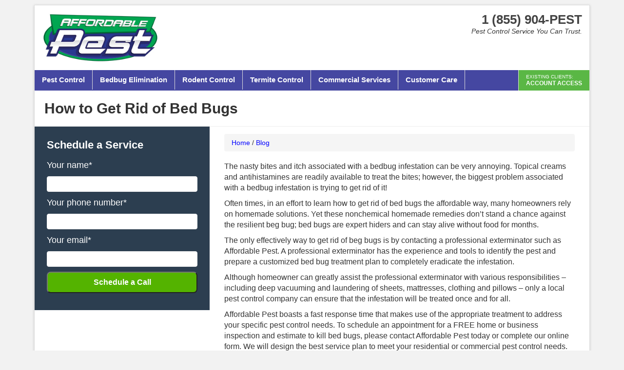

--- FILE ---
content_type: text/html; charset=UTF-8
request_url: https://affordablepest.com/how-to-get-rid-of-bed-bugs/
body_size: 10953
content:
<!DOCTYPE html>
<html lang="en-US">
<head>
<script>(function(w,d,s,l,i){w[l]=w[l]||[];w[l].push({'gtm.start':
new Date().getTime(),event:'gtm.js'});var f=d.getElementsByTagName(s)[0],
j=d.createElement(s),dl=l!='dataLayer'?'&l='+l:'';j.async=true;j.src=
'https://www.googletagmanager.com/gtm.js?id='+i+dl;f.parentNode.insertBefore(j,f);
})(window,document,'script','dataLayer','GTM-WLLPV2L');</script>
<meta charset="UTF-8">
<meta http-equiv="X-UA-Compatible" content="IE=edge">
<meta name="viewport" content="width=device-width, initial-scale=1, maximum-scale=1, user-scalable=no">
<meta name="format-detection" content="telephone=no">
<meta name="google-site-verification" content="vd4UyWDkcV75EMvPnEtifme-yekw4DmDBAzUv3Ezk5A" />
<link rel="stylesheet" href="https://maxcdn.bootstrapcdn.com/bootstrap/3.3.7/css/bootstrap.min.css" integrity="sha384-BVYiiSIFeK1dGmJRAkycuHAHRg32OmUcww7on3RYdg4Va+PmSTsz/K68vbdEjh4u" crossorigin="anonymous">
<script src="https://ajax.googleapis.com/ajax/libs/jquery/1.12.4/jquery.min.js"></script>
<title>How to Get Rid of Bed Bugs &#8211; Affordable Pest</title>
<meta name='robots' content='max-image-preview:large' />
	<style>img:is([sizes="auto" i], [sizes^="auto," i]) { contain-intrinsic-size: 3000px 1500px }</style>
	<script type="text/javascript">
/* <![CDATA[ */
window._wpemojiSettings = {"baseUrl":"https:\/\/s.w.org\/images\/core\/emoji\/16.0.1\/72x72\/","ext":".png","svgUrl":"https:\/\/s.w.org\/images\/core\/emoji\/16.0.1\/svg\/","svgExt":".svg","source":{"concatemoji":"https:\/\/affordablepest.com\/wp\/wp-includes\/js\/wp-emoji-release.min.js?ver=6.8.3"}};
/*! This file is auto-generated */
!function(s,n){var o,i,e;function c(e){try{var t={supportTests:e,timestamp:(new Date).valueOf()};sessionStorage.setItem(o,JSON.stringify(t))}catch(e){}}function p(e,t,n){e.clearRect(0,0,e.canvas.width,e.canvas.height),e.fillText(t,0,0);var t=new Uint32Array(e.getImageData(0,0,e.canvas.width,e.canvas.height).data),a=(e.clearRect(0,0,e.canvas.width,e.canvas.height),e.fillText(n,0,0),new Uint32Array(e.getImageData(0,0,e.canvas.width,e.canvas.height).data));return t.every(function(e,t){return e===a[t]})}function u(e,t){e.clearRect(0,0,e.canvas.width,e.canvas.height),e.fillText(t,0,0);for(var n=e.getImageData(16,16,1,1),a=0;a<n.data.length;a++)if(0!==n.data[a])return!1;return!0}function f(e,t,n,a){switch(t){case"flag":return n(e,"\ud83c\udff3\ufe0f\u200d\u26a7\ufe0f","\ud83c\udff3\ufe0f\u200b\u26a7\ufe0f")?!1:!n(e,"\ud83c\udde8\ud83c\uddf6","\ud83c\udde8\u200b\ud83c\uddf6")&&!n(e,"\ud83c\udff4\udb40\udc67\udb40\udc62\udb40\udc65\udb40\udc6e\udb40\udc67\udb40\udc7f","\ud83c\udff4\u200b\udb40\udc67\u200b\udb40\udc62\u200b\udb40\udc65\u200b\udb40\udc6e\u200b\udb40\udc67\u200b\udb40\udc7f");case"emoji":return!a(e,"\ud83e\udedf")}return!1}function g(e,t,n,a){var r="undefined"!=typeof WorkerGlobalScope&&self instanceof WorkerGlobalScope?new OffscreenCanvas(300,150):s.createElement("canvas"),o=r.getContext("2d",{willReadFrequently:!0}),i=(o.textBaseline="top",o.font="600 32px Arial",{});return e.forEach(function(e){i[e]=t(o,e,n,a)}),i}function t(e){var t=s.createElement("script");t.src=e,t.defer=!0,s.head.appendChild(t)}"undefined"!=typeof Promise&&(o="wpEmojiSettingsSupports",i=["flag","emoji"],n.supports={everything:!0,everythingExceptFlag:!0},e=new Promise(function(e){s.addEventListener("DOMContentLoaded",e,{once:!0})}),new Promise(function(t){var n=function(){try{var e=JSON.parse(sessionStorage.getItem(o));if("object"==typeof e&&"number"==typeof e.timestamp&&(new Date).valueOf()<e.timestamp+604800&&"object"==typeof e.supportTests)return e.supportTests}catch(e){}return null}();if(!n){if("undefined"!=typeof Worker&&"undefined"!=typeof OffscreenCanvas&&"undefined"!=typeof URL&&URL.createObjectURL&&"undefined"!=typeof Blob)try{var e="postMessage("+g.toString()+"("+[JSON.stringify(i),f.toString(),p.toString(),u.toString()].join(",")+"));",a=new Blob([e],{type:"text/javascript"}),r=new Worker(URL.createObjectURL(a),{name:"wpTestEmojiSupports"});return void(r.onmessage=function(e){c(n=e.data),r.terminate(),t(n)})}catch(e){}c(n=g(i,f,p,u))}t(n)}).then(function(e){for(var t in e)n.supports[t]=e[t],n.supports.everything=n.supports.everything&&n.supports[t],"flag"!==t&&(n.supports.everythingExceptFlag=n.supports.everythingExceptFlag&&n.supports[t]);n.supports.everythingExceptFlag=n.supports.everythingExceptFlag&&!n.supports.flag,n.DOMReady=!1,n.readyCallback=function(){n.DOMReady=!0}}).then(function(){return e}).then(function(){var e;n.supports.everything||(n.readyCallback(),(e=n.source||{}).concatemoji?t(e.concatemoji):e.wpemoji&&e.twemoji&&(t(e.twemoji),t(e.wpemoji)))}))}((window,document),window._wpemojiSettings);
/* ]]> */
</script>
<style id='wp-emoji-styles-inline-css' type='text/css'>

	img.wp-smiley, img.emoji {
		display: inline !important;
		border: none !important;
		box-shadow: none !important;
		height: 1em !important;
		width: 1em !important;
		margin: 0 0.07em !important;
		vertical-align: -0.1em !important;
		background: none !important;
		padding: 0 !important;
	}
</style>
<link rel='stylesheet' id='wp-block-library-css' href='https://affordablepest.com/wp/wp-includes/css/dist/block-library/style.min.css?ver=6.8.3' type='text/css' media='all' />
<style id='classic-theme-styles-inline-css' type='text/css'>
/*! This file is auto-generated */
.wp-block-button__link{color:#fff;background-color:#32373c;border-radius:9999px;box-shadow:none;text-decoration:none;padding:calc(.667em + 2px) calc(1.333em + 2px);font-size:1.125em}.wp-block-file__button{background:#32373c;color:#fff;text-decoration:none}
</style>
<style id='global-styles-inline-css' type='text/css'>
:root{--wp--preset--aspect-ratio--square: 1;--wp--preset--aspect-ratio--4-3: 4/3;--wp--preset--aspect-ratio--3-4: 3/4;--wp--preset--aspect-ratio--3-2: 3/2;--wp--preset--aspect-ratio--2-3: 2/3;--wp--preset--aspect-ratio--16-9: 16/9;--wp--preset--aspect-ratio--9-16: 9/16;--wp--preset--color--black: #000000;--wp--preset--color--cyan-bluish-gray: #abb8c3;--wp--preset--color--white: #ffffff;--wp--preset--color--pale-pink: #f78da7;--wp--preset--color--vivid-red: #cf2e2e;--wp--preset--color--luminous-vivid-orange: #ff6900;--wp--preset--color--luminous-vivid-amber: #fcb900;--wp--preset--color--light-green-cyan: #7bdcb5;--wp--preset--color--vivid-green-cyan: #00d084;--wp--preset--color--pale-cyan-blue: #8ed1fc;--wp--preset--color--vivid-cyan-blue: #0693e3;--wp--preset--color--vivid-purple: #9b51e0;--wp--preset--gradient--vivid-cyan-blue-to-vivid-purple: linear-gradient(135deg,rgba(6,147,227,1) 0%,rgb(155,81,224) 100%);--wp--preset--gradient--light-green-cyan-to-vivid-green-cyan: linear-gradient(135deg,rgb(122,220,180) 0%,rgb(0,208,130) 100%);--wp--preset--gradient--luminous-vivid-amber-to-luminous-vivid-orange: linear-gradient(135deg,rgba(252,185,0,1) 0%,rgba(255,105,0,1) 100%);--wp--preset--gradient--luminous-vivid-orange-to-vivid-red: linear-gradient(135deg,rgba(255,105,0,1) 0%,rgb(207,46,46) 100%);--wp--preset--gradient--very-light-gray-to-cyan-bluish-gray: linear-gradient(135deg,rgb(238,238,238) 0%,rgb(169,184,195) 100%);--wp--preset--gradient--cool-to-warm-spectrum: linear-gradient(135deg,rgb(74,234,220) 0%,rgb(151,120,209) 20%,rgb(207,42,186) 40%,rgb(238,44,130) 60%,rgb(251,105,98) 80%,rgb(254,248,76) 100%);--wp--preset--gradient--blush-light-purple: linear-gradient(135deg,rgb(255,206,236) 0%,rgb(152,150,240) 100%);--wp--preset--gradient--blush-bordeaux: linear-gradient(135deg,rgb(254,205,165) 0%,rgb(254,45,45) 50%,rgb(107,0,62) 100%);--wp--preset--gradient--luminous-dusk: linear-gradient(135deg,rgb(255,203,112) 0%,rgb(199,81,192) 50%,rgb(65,88,208) 100%);--wp--preset--gradient--pale-ocean: linear-gradient(135deg,rgb(255,245,203) 0%,rgb(182,227,212) 50%,rgb(51,167,181) 100%);--wp--preset--gradient--electric-grass: linear-gradient(135deg,rgb(202,248,128) 0%,rgb(113,206,126) 100%);--wp--preset--gradient--midnight: linear-gradient(135deg,rgb(2,3,129) 0%,rgb(40,116,252) 100%);--wp--preset--font-size--small: 13px;--wp--preset--font-size--medium: 20px;--wp--preset--font-size--large: 36px;--wp--preset--font-size--x-large: 42px;--wp--preset--spacing--20: 0.44rem;--wp--preset--spacing--30: 0.67rem;--wp--preset--spacing--40: 1rem;--wp--preset--spacing--50: 1.5rem;--wp--preset--spacing--60: 2.25rem;--wp--preset--spacing--70: 3.38rem;--wp--preset--spacing--80: 5.06rem;--wp--preset--shadow--natural: 6px 6px 9px rgba(0, 0, 0, 0.2);--wp--preset--shadow--deep: 12px 12px 50px rgba(0, 0, 0, 0.4);--wp--preset--shadow--sharp: 6px 6px 0px rgba(0, 0, 0, 0.2);--wp--preset--shadow--outlined: 6px 6px 0px -3px rgba(255, 255, 255, 1), 6px 6px rgba(0, 0, 0, 1);--wp--preset--shadow--crisp: 6px 6px 0px rgba(0, 0, 0, 1);}:where(.is-layout-flex){gap: 0.5em;}:where(.is-layout-grid){gap: 0.5em;}body .is-layout-flex{display: flex;}.is-layout-flex{flex-wrap: wrap;align-items: center;}.is-layout-flex > :is(*, div){margin: 0;}body .is-layout-grid{display: grid;}.is-layout-grid > :is(*, div){margin: 0;}:where(.wp-block-columns.is-layout-flex){gap: 2em;}:where(.wp-block-columns.is-layout-grid){gap: 2em;}:where(.wp-block-post-template.is-layout-flex){gap: 1.25em;}:where(.wp-block-post-template.is-layout-grid){gap: 1.25em;}.has-black-color{color: var(--wp--preset--color--black) !important;}.has-cyan-bluish-gray-color{color: var(--wp--preset--color--cyan-bluish-gray) !important;}.has-white-color{color: var(--wp--preset--color--white) !important;}.has-pale-pink-color{color: var(--wp--preset--color--pale-pink) !important;}.has-vivid-red-color{color: var(--wp--preset--color--vivid-red) !important;}.has-luminous-vivid-orange-color{color: var(--wp--preset--color--luminous-vivid-orange) !important;}.has-luminous-vivid-amber-color{color: var(--wp--preset--color--luminous-vivid-amber) !important;}.has-light-green-cyan-color{color: var(--wp--preset--color--light-green-cyan) !important;}.has-vivid-green-cyan-color{color: var(--wp--preset--color--vivid-green-cyan) !important;}.has-pale-cyan-blue-color{color: var(--wp--preset--color--pale-cyan-blue) !important;}.has-vivid-cyan-blue-color{color: var(--wp--preset--color--vivid-cyan-blue) !important;}.has-vivid-purple-color{color: var(--wp--preset--color--vivid-purple) !important;}.has-black-background-color{background-color: var(--wp--preset--color--black) !important;}.has-cyan-bluish-gray-background-color{background-color: var(--wp--preset--color--cyan-bluish-gray) !important;}.has-white-background-color{background-color: var(--wp--preset--color--white) !important;}.has-pale-pink-background-color{background-color: var(--wp--preset--color--pale-pink) !important;}.has-vivid-red-background-color{background-color: var(--wp--preset--color--vivid-red) !important;}.has-luminous-vivid-orange-background-color{background-color: var(--wp--preset--color--luminous-vivid-orange) !important;}.has-luminous-vivid-amber-background-color{background-color: var(--wp--preset--color--luminous-vivid-amber) !important;}.has-light-green-cyan-background-color{background-color: var(--wp--preset--color--light-green-cyan) !important;}.has-vivid-green-cyan-background-color{background-color: var(--wp--preset--color--vivid-green-cyan) !important;}.has-pale-cyan-blue-background-color{background-color: var(--wp--preset--color--pale-cyan-blue) !important;}.has-vivid-cyan-blue-background-color{background-color: var(--wp--preset--color--vivid-cyan-blue) !important;}.has-vivid-purple-background-color{background-color: var(--wp--preset--color--vivid-purple) !important;}.has-black-border-color{border-color: var(--wp--preset--color--black) !important;}.has-cyan-bluish-gray-border-color{border-color: var(--wp--preset--color--cyan-bluish-gray) !important;}.has-white-border-color{border-color: var(--wp--preset--color--white) !important;}.has-pale-pink-border-color{border-color: var(--wp--preset--color--pale-pink) !important;}.has-vivid-red-border-color{border-color: var(--wp--preset--color--vivid-red) !important;}.has-luminous-vivid-orange-border-color{border-color: var(--wp--preset--color--luminous-vivid-orange) !important;}.has-luminous-vivid-amber-border-color{border-color: var(--wp--preset--color--luminous-vivid-amber) !important;}.has-light-green-cyan-border-color{border-color: var(--wp--preset--color--light-green-cyan) !important;}.has-vivid-green-cyan-border-color{border-color: var(--wp--preset--color--vivid-green-cyan) !important;}.has-pale-cyan-blue-border-color{border-color: var(--wp--preset--color--pale-cyan-blue) !important;}.has-vivid-cyan-blue-border-color{border-color: var(--wp--preset--color--vivid-cyan-blue) !important;}.has-vivid-purple-border-color{border-color: var(--wp--preset--color--vivid-purple) !important;}.has-vivid-cyan-blue-to-vivid-purple-gradient-background{background: var(--wp--preset--gradient--vivid-cyan-blue-to-vivid-purple) !important;}.has-light-green-cyan-to-vivid-green-cyan-gradient-background{background: var(--wp--preset--gradient--light-green-cyan-to-vivid-green-cyan) !important;}.has-luminous-vivid-amber-to-luminous-vivid-orange-gradient-background{background: var(--wp--preset--gradient--luminous-vivid-amber-to-luminous-vivid-orange) !important;}.has-luminous-vivid-orange-to-vivid-red-gradient-background{background: var(--wp--preset--gradient--luminous-vivid-orange-to-vivid-red) !important;}.has-very-light-gray-to-cyan-bluish-gray-gradient-background{background: var(--wp--preset--gradient--very-light-gray-to-cyan-bluish-gray) !important;}.has-cool-to-warm-spectrum-gradient-background{background: var(--wp--preset--gradient--cool-to-warm-spectrum) !important;}.has-blush-light-purple-gradient-background{background: var(--wp--preset--gradient--blush-light-purple) !important;}.has-blush-bordeaux-gradient-background{background: var(--wp--preset--gradient--blush-bordeaux) !important;}.has-luminous-dusk-gradient-background{background: var(--wp--preset--gradient--luminous-dusk) !important;}.has-pale-ocean-gradient-background{background: var(--wp--preset--gradient--pale-ocean) !important;}.has-electric-grass-gradient-background{background: var(--wp--preset--gradient--electric-grass) !important;}.has-midnight-gradient-background{background: var(--wp--preset--gradient--midnight) !important;}.has-small-font-size{font-size: var(--wp--preset--font-size--small) !important;}.has-medium-font-size{font-size: var(--wp--preset--font-size--medium) !important;}.has-large-font-size{font-size: var(--wp--preset--font-size--large) !important;}.has-x-large-font-size{font-size: var(--wp--preset--font-size--x-large) !important;}
:where(.wp-block-post-template.is-layout-flex){gap: 1.25em;}:where(.wp-block-post-template.is-layout-grid){gap: 1.25em;}
:where(.wp-block-columns.is-layout-flex){gap: 2em;}:where(.wp-block-columns.is-layout-grid){gap: 2em;}
:root :where(.wp-block-pullquote){font-size: 1.5em;line-height: 1.6;}
</style>
<link rel='stylesheet' id='contact-form-7-css' href='https://affordablepest.com/wp/wp-content/plugins/contact-form-7/includes/css/styles.css?ver=6.0.6' type='text/css' media='all' />
<link rel='stylesheet' id='wpa-css-css' href='https://affordablepest.com/wp/wp-content/plugins/honeypot/includes/css/wpa.css?ver=2.2.12' type='text/css' media='all' />
<link rel='stylesheet' id='affordablepest-style-css' href='https://affordablepest.com/wp/wp-content/themes/affordablepest/style.css?ver=6.8.3' type='text/css' media='all' />
<link rel='stylesheet' id='call-now-button-modern-style-css' href='https://affordablepest.com/wp/wp-content/plugins/call-now-button/resources/style/modern.css?ver=1.5.1' type='text/css' media='all' />
<script type="text/javascript" src="https://affordablepest.com/wp/wp-includes/js/jquery/jquery.min.js?ver=3.7.1" id="jquery-core-js"></script>
<script type="text/javascript" src="https://affordablepest.com/wp/wp-includes/js/jquery/jquery-migrate.min.js?ver=3.4.1" id="jquery-migrate-js"></script>
<link rel="https://api.w.org/" href="https://affordablepest.com/wp-json/" /><link rel="alternate" title="JSON" type="application/json" href="https://affordablepest.com/wp-json/wp/v2/posts/265" /><link rel="EditURI" type="application/rsd+xml" title="RSD" href="https://affordablepest.com/wp/xmlrpc.php?rsd" />
<meta name="generator" content="WordPress 6.8.3" />
<link rel='shortlink' href='https://affordablepest.com/?p=265' />
<link rel="alternate" title="oEmbed (JSON)" type="application/json+oembed" href="https://affordablepest.com/wp-json/oembed/1.0/embed?url=https%3A%2F%2Faffordablepest.com%2Fhow-to-get-rid-of-bed-bugs%2F" />
<link rel="alternate" title="oEmbed (XML)" type="text/xml+oembed" href="https://affordablepest.com/wp-json/oembed/1.0/embed?url=https%3A%2F%2Faffordablepest.com%2Fhow-to-get-rid-of-bed-bugs%2F&#038;format=xml" />
<link rel="canonical" href="https://affordablepest.com/how-to-get-rid-of-bed-bugs/" />
		<style type="text/css" id="wp-custom-css">
			#field_1_5,
#field_2_8 {
	display:unset !important;
}

#field_1_5 .gfield_description.validation_message {
	color:#fff;
}

.customer-care-form .gform_footer {
    margin-top: 23px;
}		</style>
		<!--[if lt IE 9]>
<script src="https://oss.maxcdn.com/html5shiv/3.7.3/html5shiv.min.js"></script>
<script src="https://oss.maxcdn.com/respond/1.4.2/respond.min.js"></script>
<![endif]-->
</head>
<body>
<!-- Google Tag Manager (noscript) -->
<noscript><iframe src="https://www.googletagmanager.com/ns.html?id=GTM-WLLPV2L"
height="0" width="0" style="display:none;visibility:hidden"></iframe></noscript>
<!-- End Google Tag Manager (noscript) -->
<div class="container">
<div id="page" class="site">

<header class="site-header clearfix">
  <div class="pull-left"><a class="logo" href="/"><img class="img-responsive" src="https://affordablepest.com/wp/wp-content/themes/affordablepest/img/affordable-pest-service-logo.jpg" alt="Affordable Pest"></a></div>
    <div class="pull-right hidden-xs">
        <address class="phone">1 (855) 904-PEST</address>
        <span class="tagline">Pest Control Service You Can Trust.</span>
    </div>
</header>
<div class="site-nav">
    <nav class="navbar navbar-default" role="navigation">
        <div class="navbar-header">
            <address class="visible-xs pull-left phone">1 (855) 904-PEST</address>
            <button type="button" class="navbar-toggle collapsed" data-toggle="collapse" data-target="#main-nav" aria-expanded="false">
                <span class="sr-only">Toggle navigation</span>
                <span class="icon-bar"></span>
                <span class="icon-bar"></span>
                <span class="icon-bar"></span>
            </button>
        </div>
        <div id="main-nav" class="collapse navbar-collapse">
            <ul class="nav navbar-nav navbar-left">
                <li><a href="/residential-pest-control/">Pest Control</a></li>
                <li class="hidden-sm"><a href="/bed-bug-control/">Bedbug Elimination</a></li>
                <li class="hidden-sm"><a href="/rodent-control/">Rodent Control</a></li>
                <li class="hidden-sm hidden-md"><a href="/termite-control/">Termite Control</a></li>
                <li class="hidden-sm hidden-md"><a href="/commercial-pest-control/">Commercial Services</a></li>
                <li class="dropdown">
                    <a href="#" class="dropdown-toggle hidden-lg visible-md visible-sm" data-toggle="dropdown" role="button" aria-haspopup="true" aria-expanded="false">Other Services <span class="caret"></span></a>
                    <ul class="dropdown-menu">
                        <li class="visible-sm"><a href="/bed-bug-control/">Bedbug Elimination</a></li>
                        <li class="visible-sm hidden-md"><a href="/rodent-control/">Rodent Control</a></li>
                        <li class="visible-sm visible-md"><a href="/termite-control/">Termite Control</a></li>
                        <li class="visible-sm visible-md"><a href="/commercial-pest-control/">Commercial Services</a></li>
                    </ul>
                </li>
                <li><a href="/customer-care/">Customer Care</a></li>
            </ul>
            <ul class="nav navbar-nav navbar-right">
                <li><a href="https://affordable.pestportals.com" rel="nofollow" target="_blank" style="padding: 8px 15px;"><span style="display:block; font-size: 10px; margin: 0; padding: 0; line-height: 12px; font-weight: 400;">EXISTING CLIENTS:</span> <span style="display:block; font-size: 12px; margin: 0; padding: 0; line-height: 14px;">ACCOUNT ACCESS</span></a></li>
            </ul>
        </div>
    </nav>
</div>

<div id="content" class="site-content">


<div>

	<h1 class="content-title">How to Get Rid of Bed Bugs</h1>
<div class="row">
<aside class="col-md-4">
<div class="schedule-service">
  <h3>Schedule a Service</h3>
	
<div class="wpcf7 no-js" id="wpcf7-f330-p265-o1" lang="en-US" dir="ltr" data-wpcf7-id="330">
<div class="screen-reader-response"><p role="status" aria-live="polite" aria-atomic="true"></p> <ul></ul></div>
<form action="/how-to-get-rid-of-bed-bugs/#wpcf7-f330-p265-o1" method="post" class="wpcf7-form init" aria-label="Contact form" novalidate="novalidate" data-status="init">
<div style="display: none;">
<input type="hidden" name="_wpcf7" value="330" />
<input type="hidden" name="_wpcf7_version" value="6.0.6" />
<input type="hidden" name="_wpcf7_locale" value="en_US" />
<input type="hidden" name="_wpcf7_unit_tag" value="wpcf7-f330-p265-o1" />
<input type="hidden" name="_wpcf7_container_post" value="265" />
<input type="hidden" name="_wpcf7_posted_data_hash" value="" />
</div>
<div class="cf7-light-form">
	<div class="cf7-light-text">
		<p><label>Your name*</label><span class="wpcf7-form-control-wrap" data-name="your-name"><input size="40" maxlength="400" class="wpcf7-form-control wpcf7-text wpcf7-validates-as-required" autocomplete="name" aria-required="true" aria-invalid="false" value="" type="text" name="your-name" /></span>
		</p>
	</div>
	<div class="cf7-light-text">
		<p><label>Your phone number*</label><span class="wpcf7-form-control-wrap" data-name="phone-number"><input size="40" maxlength="400" class="wpcf7-form-control wpcf7-tel wpcf7-validates-as-required wpcf7-text wpcf7-validates-as-tel" aria-required="true" aria-invalid="false" value="" type="tel" name="phone-number" /></span>
		</p>
	</div>
	<div class="cf7-light-text">
		<p><label>Your email*</label><span class="wpcf7-form-control-wrap" data-name="email-check"><input size="40" maxlength="400" class="wpcf7-form-control wpcf7-email wpcf7-validates-as-required wpcf7-text wpcf7-validates-as-email" aria-required="true" aria-invalid="false" value="" type="email" name="email-check" /></span>
		</p>
	</div>
	<p><input class="wpcf7-form-control wpcf7-submit has-spinner" type="submit" value="Schedule a Call" />
	</p>
</div><div class="wpcf7-form-control-wrap maspik-field">
                <label for="full-name-maspik-hp" class="wpcf7-form-control-label">Leave this field empty</label>
                <input size="1" type="text" autocomplete="off" aria-hidden="true" tabindex="-1" name="full-name-maspik-hp" id="full-name-maspik-hp" class="wpcf7-form-control wpcf7-text" placeholder="Leave this field empty">
            </div><div class="wpcf7-response-output" aria-hidden="true"></div>
</form>
</div>
</div></aside>
	
<main class="col-md-8">
  <article>

<div class="breadcrumb">
<a href="/">Home</a> / <a href="/blog/">Blog</a>
</div>
    <p>The nasty bites and itch associated with a bedbug infestation can be very annoying. Topical creams and antihistamines are readily available to treat the bites; however, the biggest problem associated with a bedbug infestation is trying to get rid of it!</p>
<p>Often times, in an effort to learn how to get rid of bed bugs the affordable way, many homeowners rely on homemade solutions. Yet these nonchemical homemade remedies don’t stand a chance against the resilient beg bug; bed bugs are expert hiders and can stay alive without food for months.</p>
<p>The only effectively way to get rid of beg bugs is by contacting a professional exterminator such as Affordable Pest. A professional exterminator has the experience and tools to identify the pest and prepare a customized bed bug treatment plan to completely eradicate the infestation.</p>
<p>Although homeowner can greatly assist the professional exterminator with various responsibilities – including deep vacuuming and laundering of sheets, mattresses, clothing and pillows – only a local pest control company can ensure that the infestation will be treated once and for all.</p>
<p>Affordable Pest boasts a fast response time that makes use of the appropriate treatment to address your specific pest control needs. To schedule an appointment for a FREE home or business inspection and estimate to kill bed bugs, please contact Affordable Pest today or complete our online form. We will design the best service plan to meet your residential or commercial pest control needs. We are so confident in our treatment process that we offer a six month guarantee with our bed bug services.</p>
  </article>
</main>
</div>
</div>

<section class="section-full-width --fill clearfix margin-0">
  <div class="row">
    <div class="col-md-4 col-sm-6">
      <div class="testimonial">
        <h3>&raquo; Testimonial</h3>
        <blockquote>
        	<p>"I recently called in for a rodent problem on a Sunday night. I was surprised to reach an actual person! Not only did someone answer the phone but you were out the next day and we haven't seen a mouse since. Just a quick note to say Thank you!!!"</p>
					<cite>Mr and Mrs Davis</cite>
      	</blockquote>
      	<br />
      	<blockquote>
        	<p>"Great service, Great price, and the technician did a wonderful job. I will definitely recommend you to all my friends."</p>
					<cite>Mrs Lannon</cite>
      	</blockquote>
      </div>
      <br class="visible-xs visible-sm">
    </div>
    <div class="col-md-8 col-sm-6">
      <div class="company">
        <h2>About <b>Affordable Pest</b></h2>
        <p>Here at Affordable Pest, one call truly solves it all. We offer Free Inspections and Estimates and guaranteed pest removal. We utilize environmentally sensitive IPM (Integrated Pest Management) – safe for pets/family.</p>
        <p>To get started, give us a call toll-free at 1-855-904-7378 or fill out the form below to schedule your service today! With the Slogan “Service You Can Trust. Guaranteed!” And “Expect the BEST!”.</p>

        <div class="need-help-banner hidden-xs hidden-sm">
          <h3>The Service Desk</h3>
          <h4>Need Help? Call Us!</h4>
          <address>1-855-904-7378</address>
        </div>
      </div>
    </div>
    <div class=" row visible-xs visible-sm">
	    <div class="col-xs-12 padding-10">
		    <div class="">
		    <div class="need-help-banner">
          <h3>The Service Desk</h3>
          <h4>Need Help? Call Us!</h4>
          <address>1-855-904-7378</address>
        </div></div>
	    </div>
    </div>
  </div>
</section>

</div>
<footer class="site-footer">
  <div class="text-center">
    <img class="img-responsive center-block" src="https://affordablepest.com/wp/wp-content/themes/affordablepest/img/brands-3.png" style="max-height:100px;" alt="" />
  </div>
  <hr />
  <nav>
  <div class="row">
      <div class="col-md-6">
          <h4>Residential Pest Control</h4>
          <div class="row">
              <div class="col-md-6">
                  <ul class="nav">
                      <li><a href="/bed-bug-control/">Bed bug Removal</a></li>
                      <li><a href="/termite-control/">Termite Control</a></li>
                      <li><a href="/rodent-control/">Rodent Control</a></li>
                      <li><a href="/residential-pest-control/ant-control/">Ant Control</a></li>
                      <li><a href="/residential-pest-control/stinkbug-control-and-removal/">Stinkbug Control</a></li>
                  </ul>
              </div>
              <div class="col-md-6">
                  <ul class="nav">
                      <li><a href="/flea-control/">Flea Control</a></li>
                      <li><a href="/mosquito-control/">Mosquito Control</a></li>
                      <li><a href="/residential-pest-control/washington-d-c/">Washington, D.C. Area</a></li>
                      <li><a href="/residential-pest-control/maryland/">Maryland Pest Control</a></li>
                      <li><a href="/residential-pest-control/virginia/">Virginia Pest Control</a></li>
                  </ul>
              </div>
          </div>

      </div>
      <div class="col-md-3">
          <h4>Commercial Pest Control</h4>
          <ul class="nav">
              <li><a href="/restaurant-pest-control/">Restaurant Pest Control</a></li>
              <li><a href="/property-management/">Apartment Pest Management</a></li>
              <li><a href="/office-professional-spaces/">Office Building Pest Control</a></li>
              <li><a href="/hospitality/">Hospitality</a></li>
              <li><a href="/nuisance-birds/">Nuisance Birds</a></li>
          </ul>
      </div>
      <div class="col-md-3">
          <h4>AffordablePest</h4>
          <ul class="nav">
              <li><a href="/customer-care/">Customer Care</a></li>
              <li><a href="/blog/">Blog</a></li>
              <li><a href="/residential-pest-control/local-pest-control/">Local Service Areas</a></li>
              <li><a href="/coupons/">Coupons</a></li>
          </ul>
      </div>
  </div>
  </nav>
  <hr />
  <p>&copy; AffordablePest.com<br>
8253-L Backlick Road<br>
Lorton, VA 22079
</p>
</footer>
</div>
</div>
<script type="speculationrules">
{"prefetch":[{"source":"document","where":{"and":[{"href_matches":"\/*"},{"not":{"href_matches":["\/wp\/wp-*.php","\/wp\/wp-admin\/*","\/wp\/wp-content\/uploads\/*","\/wp\/wp-content\/*","\/wp\/wp-content\/plugins\/*","\/wp\/wp-content\/themes\/affordablepest\/*","\/*\\?(.+)"]}},{"not":{"selector_matches":"a[rel~=\"nofollow\"]"}},{"not":{"selector_matches":".no-prefetch, .no-prefetch a"}}]},"eagerness":"conservative"}]}
</script>
        <script type="text/javascript">
            // Check if the plugin is loaded only once
            if (typeof window.maspikLoaded === "undefined") {
                window.maspikLoaded = true;
                
                // Function to check if form should be excluded
                function shouldExcludeForm(form) {
                    var classes = form.className.split(' ');
                    return classes.some(function(className) {
                        return className.toLowerCase().includes('search');
                    });
                }
                
                                // Function to add the hidden fields
                function addMaspikHiddenFields(form) {
                    // Check if the fields already exist
                    if (form.querySelector(".maspik-field")) return;

                    // Check if the form is already submitted
                    if (form.dataset.maspikProcessed) return;
                    form.dataset.maspikProcessed = true;

                    // Common attributes for the fields
                    var commonAttributes = {
                        "aria-hidden": "true",
                        tabindex: "-1",
                        autocomplete: "off",
                        class: "maspik-field"
                    };

                    var hiddenFieldStyles = {
                        position: "absolute",
                        left: "-99999px"
                    };

                    // Function to create a hidden field
                    function createHiddenField(attributes, styles) {
                        var field = document.createElement("input");
                        for (var attr in attributes) {
                            field.setAttribute(attr, attributes[attr]);
                        }
                        for (var style in styles) {
                            field.style[style] = styles[style];
                        }
                        return field;
                    }

                                        // Add Honeypot field if enabled
                    var honeypot = createHiddenField({
                        type: "text",
                        name: "full-name-maspik-hp",
                        class: form.className + " maspik-field",
                        placeholder: "Leave this field empty"
                    }, hiddenFieldStyles);
                    form.appendChild(honeypot);
                    
                                    }

                //on load
                document.addEventListener("DOMContentLoaded", function() {
                    var forms = document.querySelectorAll("form");
                    forms.forEach(function(form) {
                        // Only add fields if form is not excluded
                        if (!shouldExcludeForm(form)) {
                            addMaspikHiddenFields(form);
                        }
                    });
                });

                // Add the fields when the form is submitted
                document.addEventListener("submit", function(e) {
                    if (e.target.tagName === "FORM") {
                        // Only add fields if form is not excluded
                        if (!shouldExcludeForm(e.target)) {
                            addMaspikHiddenFields(e.target);
                                                    }
                    }
                }, true);
                
                                // spam key
                                // Maspik add key to forms
                document.addEventListener("DOMContentLoaded", function() {
                    var spamKey = "rVRE9geHezZ85P4ORjV213mgFzuijemp6Tbe1FSGgHgP7KPim1ngXg8rPD7Aw050";
                    var input = document.createElement("input");
                    input.type = "hidden";
                    input.name = "maspik_spam_key";
                    input.value = spamKey;
                    input.setAttribute("autocomplete", "off");
            
                    // Select all forms
                    var forms = document.querySelectorAll("form");
                    forms.forEach(function(form) {
                        // Only add the spam key if form is not excluded and key not already added
                        if (!shouldExcludeForm(form) && !form.querySelector("input[name=maspik_spam_key]")) {
                            form.appendChild(input.cloneNode(true));
                        }
                    });
                });
                
                // add in other way, if the first way not working
                document.addEventListener("submit", function(e) {
                    if (e.target.tagName === "FORM") {
                        // Only add the spam key if form is not excluded and key not already added
                        if (!shouldExcludeForm(e.target) && !e.target.querySelector("input[name=maspik_spam_key]")) {
                            var spamKey = "rVRE9geHezZ85P4ORjV213mgFzuijemp6Tbe1FSGgHgP7KPim1ngXg8rPD7Aw050";
                            var input = document.createElement("input");
                            input.type = "hidden";
                            input.name = "maspik_spam_key";
                            input.value = spamKey;
                            input.setAttribute("autocomplete", "off");
                            e.target.appendChild(input);
                        }
                    }
                }, true);
                            }
        </script>
        <style>
            .maspik-field { 
                display: none !important; 
                pointer-events: none !important;
                opacity: 0 !important;
                position: absolute !important;
                left: -99999px !important;
            }
        </style>
        <!-- Call Now Button 1.5.1 (https://callnowbutton.com) [renderer:modern]-->
<a aria-label="Call Now Button" href="tel:1 (855) 904-7378" id="callnowbutton" class="call-now-button  cnb-zoom-100  cnb-zindex-10  cnb-single cnb-left cnb-displaymode cnb-displaymode-mobile-only" style="background-image:url([data-uri]); background-color:#009900;" onclick='ga("send", "event", "Contact", "Call Now Button", "Phone");'><span>Call Now Button</span></a><script type="text/javascript" src="https://affordablepest.com/wp/wp-includes/js/dist/hooks.min.js?ver=4d63a3d491d11ffd8ac6" id="wp-hooks-js"></script>
<script type="text/javascript" src="https://affordablepest.com/wp/wp-includes/js/dist/i18n.min.js?ver=5e580eb46a90c2b997e6" id="wp-i18n-js"></script>
<script type="text/javascript" id="wp-i18n-js-after">
/* <![CDATA[ */
wp.i18n.setLocaleData( { 'text direction\u0004ltr': [ 'ltr' ] } );
/* ]]> */
</script>
<script type="text/javascript" src="https://affordablepest.com/wp/wp-content/plugins/contact-form-7/includes/swv/js/index.js?ver=6.0.6" id="swv-js"></script>
<script type="text/javascript" id="contact-form-7-js-before">
/* <![CDATA[ */
var wpcf7 = {
    "api": {
        "root": "https:\/\/affordablepest.com\/wp-json\/",
        "namespace": "contact-form-7\/v1"
    }
};
/* ]]> */
</script>
<script type="text/javascript" src="https://affordablepest.com/wp/wp-content/plugins/contact-form-7/includes/js/index.js?ver=6.0.6" id="contact-form-7-js"></script>
<script type="text/javascript" src="https://affordablepest.com/wp/wp-content/plugins/honeypot/includes/js/wpa.js?ver=2.2.12" id="wpascript-js"></script>
<script type="text/javascript" id="wpascript-js-after">
/* <![CDATA[ */
wpa_field_info = {"wpa_field_name":"ynavxr8791","wpa_field_value":103290,"wpa_add_test":"no"}
/* ]]> */
</script>
	
<script src="https://maxcdn.bootstrapcdn.com/bootstrap/3.3.7/js/bootstrap.min.js" integrity="sha384-Tc5IQib027qvyjSMfHjOMaLkfuWVxZxUPnCJA7l2mCWNIpG9mGCD8wGNIcPD7Txa" crossorigin="anonymous"></script>
<script defer src="https://connect.podium.com/widget.js#API_TOKEN=aab3e7f02115414a9ebf9b6d0963d1f2" id="podium-widget" data-api-token="aab3e7f02115414a9ebf9b6d0963d1f2"></script>
</body>
</html>


--- FILE ---
content_type: text/css
request_url: https://affordablepest.com/wp/wp-content/themes/affordablepest/style.css?ver=6.8.3
body_size: 2913
content:
/*
Theme Name: AffordablePest
Theme URI: http://www.affordablepest.com
Author: @jpdelatorre
Author URI: https://jpdelatorre.com/
Description: Custom theme for AffordablePest website
Version: 1.0
*/

body {
  padding-top: 10px;
  padding-bottom: 20px;
  background: #f2f2f2;
}

a {
  color: #00f;
}

.site {
  padding: 0;
  padding-bottom: 15px;
  border: 1px solid #ddd;
  background: #fff;
  box-shadow: 0 1px 5px #ccc;
}

/* SITE HEADER */

.site-header {
  margin: 0;
  padding: 15px;
  border: none;
}

.site-header .logo img {
  width: 240px;
}

.site-header .phone {
  margin: 0;
  padding: 0;
  color: #444;
  text-align: right;
  font-weight: bold;
  font-size: 26px;
  font-size: 2.6rem;
  line-height: 28px;
  line-height: 2.8rem;
}

.site-header .tagline {
  display: block;
  text-align: right;
  font-style: italic;
}

/* SITE NAVIGATION */

.site-nav {
  background: #4547a1;
}

.site-nav .navbar {
  margin: 0;
  min-height: 40px;
  border: 0;
  border-radius: 0;
  background: transparent;
}

.site-nav .navbar .navbar-header .phone {
  position: absolute;
  top: 9px;
  left: 15px;
  display: inline-block;
  color: #fff;
  font-weight: bold;
  font-size: 20px;
  font-size: 2.0rem;
}

.site-nav .navbar .navbar-header .navbar-toggle {
  border-color: #fff;
  color: #fff;
}

.site-nav .navbar .navbar-header .navbar-toggle:hover {
  background: #323375;
}

.site-nav .navbar .navbar-header .navbar-toggle .icon-bar {
  background: #fff;
}

.site-nav .navbar .navbar-collapse {
  padding-left: 0;
}

.site-nav .navbar-nav li a {
  padding: 10px 15px;
  border-right: 1px solid #ddd;
  color: #fff;
  font-weight: bold;
  font-size: 15px;
  font-size: 1.5rem;
}

.site-nav .navbar-default .navbar-nav>li>a:focus, .site-nav .navbar-default .navbar-nav>li>a:hover {
  color: #fff;
}

.site-nav .navbar-nav li.active a, .site-nav .navbar-nav li.active a:hover, .site-nav .navbar-nav li.active a:focus, .site-nav .navbar-nav li.active a:active, .site-nav .navbar-nav li a:active, .site-nav .navbar-nav li a:hover {
  background: #323375;
  color: #fff;
  color: rgba(255, 255, 255, 0.75);
}

.site-nav .navbar-nav.navbar-right li a {
  border-right: 0;
  border-left: 1px solid #ddd;
  background: #5ab745;
}

.site-nav .nav .open>a, .site-nav .nav .open>a:focus, .site-nav .nav .open>a:hover {
  border: 0;
  border-right: 1px solid #ddd;
}

.site-nav .navbar-default .navbar-nav>.open>a, .site-nav .navbar-default .navbar-nav>.open>a:focus, .site-nav .navbar-default .navbar-nav>.open>a:hover {
  background: #323375;
  color: #fff;
}

.site-nav .navbar-nav .dropdown-menu {
  left: -1px;
  padding: 0;
  border: 0;
  border-top: 1px solid #ddd;
  border-radius: 0;
  background: #4547a1;
  background: #fff;
}

.site-nav .navbar-nav .dropdown-menu li a {
  border: 1px solid #ddd;
  border-top: none;
  color: #666;
  font-weight: normal;
}

.site-nav .navbar-nav .dropdown-menu li a:hover {
  background: #ddd;
  color: #666;
}

/* SITE CONTENT */

.site-content {}

.site-content .jumbotron {
  position: relative;
  margin: 0;
  border: none;
  border-radius: 0;
  background: #ccc url('img/home-bg-2.jpg') no-repeat;
  /* background-position: 0 -220px; */
  background-position: center center;
  background-size: cover;
  color: #fff;
}



.site-content main {
  padding: 15px;
}

.site-content section {
  margin: 0 0 15px;
}

/* SITE FOOTER */

.site-footer {
  padding: 20px 0 0 0;
  border-top: 1px solid #eee;
  color: #999;
}

.site-footer p {
  text-align: center;
}

.site-footer nav {
  padding: 0 15px;
}

.site-footer .nav {
  text-align: left;
}

/* PAGE LAYOUT */

.section-with-3 {}

.section-with-3 h2 {
  display: table;
  margin: 0 auto 15px;
  width: 97%;
  color: #5ab745;
  text-align: center;
  text-transform: uppercase;
  white-space: nowrap;
  font-size: 22px;
  font-size: 2.2rem;
}

.section-with-3 h2:before, .section-with-3 h2:after {
  position: relative;
  top: 0.5em;
  display: table-cell;
  width: 45%;
  border-top: 1px solid #5ab745;
  content: '';
}

.section-with-3 h2:before {
  right: 1.5%;
}

.section-with-3 h2:after {
  left: 1.5%;
}

.section-with-3 .item {
  position: relative;
  overflow: hidden;
  /* height: 180px; min-height: 180px; max-height: 180px; */
  /* max-width: 360px; max-height: 180px; */
  background: #f2f7f0;
  text-align: center;
}

.section-with-3 .item h3 {
  position: absolute;
  right: 0;
  bottom: 0;
  left: 0;
  margin: 0;
  padding: 8px 15px;
  background: #5ab745;
  color: #fff;
  text-align: center;
  font-size: 18px;
  font-size: 1.8rem;
}

.section-full-width {
  padding: 15px;
}

.section-full-width.--fill {
  background: #3498db;
  background: #903;
  background: #f90;
  background: #eee;
  background: #ddd;
}

.section-full-width.--fill.--blue {
  background: #3498db;
}

.section-full-width h2 {
  margin: 0 0 16px;
  padding: 0;
}

.item-block {
  padding: 15px;
  height: 100%;
}

.item-block h2 {
  margin: 0 0 12px;
  padding: 0;
  font-size: 22px;
}

.item-block h3 {
  margin-top: 0;
  padding-top: 0;
  font-size: 20px;
  font-size: 2.0rem;
}

.item-block.--fill {
  background: #f90;
  background-color: #2c3e50;
  color: #fff;
}

.item-block.--outline {
  border: 2px solid #4547a1;
  background: #fff;
}

.item-block.--panel {
  padding: 0;
  background: #f2f2f2;
}

.item-block.--panel h3 {
  margin: 0;
  padding: 10px;
  background: #f90;
  background-color: rgb(42, 67, 111);
  color: #fff;
}

.item-block.--inverted {
  border: 2px solid #4547a1;
  background: #fff;
}

.item-block.--inverted h3 {
  margin: 0 0 15px;
  padding: 0;
  color: #4547a1;
  font-weight: bold;
}

.item-block.--inverted li {
  font-size: 17px;
  font-size: 1.7rem;
}

.padding-10>div {
  padding-top: 15px;
  padding-right: 10px;
  padding-bottom: 15px;
  padding-left: 10px;
}

.padding-10>div:first-child {
  padding-left: 15px;
}

.padding-10>div:last-child {
  padding-right: 15px;
}

.margin-0 {
  margin: 0 !important;
}

.equal-height {
  display: flex;
  flex-direction: row;

  flex-wrap: wrap;
  justify-content: center;
  align-items: stretch;
  align-content: stretch;
}

.equal-height>div {
  float: none;
}

.intro h2 {
  padding-bottom: 10px;
  border-bottom: 1px solid #ddd;
  color: #4547a1;
}

/* SCHEDULE SERVICE FORM */

.schedule-service {
  padding: 25px;
  background-color: #2c3e50;
}

.schedule-service h3, .schedule-service .gform_title {
  margin: 0 0 16px;
  color: #fff;
  text-align: left;
  text-transform: none;
  font-weight: bold;
  font-size: 22px;
  font-size: 2.2rem;
  line-height: 2.6rem;
  ;
}

.schedule-service fieldset {
  text-align: left;
}

.schedule-service .gform_fields {
  margin: 0;
  padding: 0;
  list-style: none;
}

.schedule-service .gfield {
  margin: 0 0 10px;
  padding: 0;
  list-style: none;
}

.schedule-service .label, .schedule-service .gfield_label {
  color: #fff;
  font-weight: normal;
  font-size: 14px;
}

.schedule-service .ginput_container {
  width: 100%;
}

.schedule-service .ginput_container input {
  width: 100%;
}

.schedule-service .gform_footer {
  margin-top: 20px;
}

.schedule-service .btn-submit {
  background-color: #e67e22;
  color: #fff;
  text-transform: uppercase;
  letter-spacing: 1px;
  font-weight: bold;
  font-size: 18px;
}

.schedule-service .gform_confirmation_message {
	color: #fff;
	font-size: 16px;
	border-top: 1px solid #fff;
	padding-top: 20px;
	font-style: italic;
}

.schedule-service .gfield_visibility_ {
  display: none;
}

/* NEED HELP BANNER */

.need-help-banner {
  padding: 20px 40px;
  border: 1px solid #aaa;
  background-color: white;
  background-image: url('img/call-center-agent.jpg');
  background-position: right 50px top 0px;
  background-size: auto 100%;
  background-repeat: no-repeat;
}

.need-help-banner h3 {
  margin: 0 0 10px;
  padding: 0;
  font-size: 20px;
}

.need-help-banner h4 {
  margin: 0 0 8px;
  padding: 0;
  color: #666;
  font-weight: normal;
  font-size: 16px;
}

.need-help-banner address {
  margin: 0;
  padding: 0;
  font-weight: bold;
  font-size: 30px;
}

/* TESTIMONIALS */

.testimonial {
  background: #3498db;
  background: #fff;
  background: transparent;
  color: #333;
}

.testimonial h3 {
  margin: 0 0 20px;
  padding: 0 0 0 8px;
  color: #58b545;
  text-transform: uppercase;
  text-shadow: 1px 1px 0 rgba(255, 255, 255, 0.5);
  font-size: 18px;
}

.testimonial blockquote {
  position: relative;
  display: block;
  margin-bottom: 0;
  padding: 15px;
  border: medium none;
  background: #f8f8f8 none repeat scroll 0 0;
  color: #666;
  font-size: 14px;
  line-height: 20px;
}

.testimonial blockquote:before {
  position: absolute;
  right: 0;
  bottom: 0;
  display: block;
  width: 0;
  height: 0;
  border-right: 0 solid transparent;
  border-bottom: 20px solid #ddd;
  border-bottom-style: inset;
  border-left: 20px solid transparent;
  border-left-style: inset;
  content: " ";
}

.testimonial blockquote:after {
  position: absolute;
  right: 0;
  bottom: 0;
  display: block;
  width: 0;
  height: 0;
  border-width: 20px 20px 0 0;
  border-style: solid;
  border-color: #58b545 transparent transparent transparent;
  content: " ";
}

.testimonial cite {
  color: #58b545;
  font-weight: bold;
}

/* COMPANY */

.company h2 {
  margin: 0 0 15px;
  padding: 0;
  color: #4547a1;
  text-transform: uppercase;
  text-shadow: 1px 1px 0 rgba(255, 255, 255, 0.8);
  font-weight: normal;
  font-size: 25px;
}

.company p {
  margin: 0 0 20px;
  padding: 0 30px 0 0;
  color: #333;
  text-shadow: 1px 1px 0 rgba(255, 255, 255, 0.5);
  font-size: 15px;
  line-height: 26px;
}

/* CONTENT */

.content-title {
	font-size: 30px;
	padding: 20px;
	border-bottom: 1px solid #eee;
	margin: 0;
	font-weight: bold;
}

.site-content main article {
	padding-right: 30px;
}
.site-content main p {
  font-size: 16px;
}
.content-list main ul {
	padding: 0 30px 0 10px;
}
.content-list main h3 {
	margin: 0 0 20px;
	padding: 0 0 0px;
	
	font-size:22px;
	line-height: 28px;
	border-bottom:0px solid #ddd;
}

.content-list main h3 a {
	color: #4547a1;
	border-bottom: 1px dotted #ccc;
	text-decoration: none;
}
.content-list main h3 a:hover {
	color: #fff;
	background: #4547a1;
}

/* CUSTOMER CARE */

.customer-care {
	border: 0px solid #f00;
	width: 100%;
	padding: 20px;
	max-width: 900px;
	margin: 0 auto;
}

.customer-care-form {}
.customer-care-form .validation_error {
	font-size: 11px;
	color: #ff2c2c;
	margin: 0 0 10px;
}
.customer-care-form .validation_message {
	display: none;
}
.customer-care-form .gform_fields {
	margin: 0;
	padding: 0;
	list-style: none;
}
.customer-care-form .gfield {
	list-style: none;
	margin: 0 0 15px;
	padding: 0;
}
.customer-care-form .gfield_label {
  font-size: 14px;
  font-weight: bold;
}
.customer-care-form .ginput_container {
	width: 100%;
}
.customer-care-form .ginput_container input,
.customer-care-form .ginput_container textarea,
.customer-care-form .ginput_container select {
	width: 100%;
	font-size:14px;
	padding: 5px;
	border: 1px solid #ddd;
	   background: #fff;
   border-radius: 0;

	outline: none;
}
.customer-care-form .ginput_container select {
	-webkit-appearance: none; 
   -moz-appearance: none;
   appearance: none;
	padding: 6px;
}

.customer-care-form .gfield_checkbox {
	list-style: none;
	padding: 0 0 0 5px;
	margin: 0;
}

.customer-care-form .gfield_checkbox input {
	display: inline;
	width: auto;
}
.customer-care-form .gfield_checkbox label {
	font-weight: normal;
	text-indent: 8px;
	font-size: 14px;
}

.customer-care-form .gfield_error input {
	border: 1px solid #ff2c2c;
}
.customer-care-form .gform_footer {
	margin-top: 0px;
}
.customer-care-form .btn-submit {
  color: #fff;
  background-color: #e67e22;
  font-size: 18px;
  font-weight: bold;
  text-transform: uppercase;
  letter-spacing: 1px;
}
.customer-care-form .gfield_visibility_ {
	display: none;
}

@media (max-width: 991px) {
	  .site-content main article {
		  padding-top:10px;
	  padding-left: 30px;
  }
  
  .content-list main ul {
	  padding-top: 10px;
	  padding-left: 40px;
  }
}

@media (max-width: 768px) {
	
  .padding-10>div {
    margin-bottom: 15px;
    padding-right: 15px;
    padding-left: 15px;
  }
  .site-nav .navbar-nav li a {
    border-right: 0;
    text-indent: 15px;
  }

  .page {
    margin-top: -15px;
    padding: 15px;
    border: none;
    box-shadow: none;
  }

}

@media (max-width: 500px) {
  .section-with-3 h2 {
    display: block;
    width: 100%;
    white-space: normal;
    line-height: 26px;
  }
}

@media (max-width: 400px) {
	.site-content .jumbotron h1 {
	font-size: 28px;
	margin: 0 0 10px;
	padding: 0;
}
.site-content .jumbotron .lead {
	margin: 0; padding: 0;
}
  .need-help-banner {
    padding: 20px;
    background-position: right center;
    text-shadow: 1px 1px 0 #fff;
  }
  .need-help-banner address {
	  font-size: 26px;
  }
  
  .testimonial blockquote {
	  background: #eee;
  }
}


/* CF7 styling */

.cf7-light-form {

}

.cf7-light-text  label {
	color:#fff;
	font-size: 18px;
	font-weight: 400;
}

.cf7-light-text p{
	margin: 10px 0;
}

.cf7-light-text input {
	border-radius: 4px;
    border: solid 1px #f2f2f2;
    padding: 5px;
    margin-top: 5px;
	width: 100%;
}

.cf7-light-form input.wpcf7-submit {
  background: #54b300;
  padding: 9px 30px;
  border-radius: 8px;
  width: 100%;
  font-size: 16px;
  font-weight: 600;
  color: #fff;
}

.schedule-service .wpcf7-response-output {
	color:#fff;
	margin-top: -20px;
}

--- FILE ---
content_type: text/plain
request_url: https://www.google-analytics.com/j/collect?v=1&_v=j102&a=800379454&t=pageview&_s=1&dl=https%3A%2F%2Faffordablepest.com%2Fhow-to-get-rid-of-bed-bugs%2F&ul=en-us%40posix&dt=How%20to%20Get%20Rid%20of%20Bed%20Bugs%20%E2%80%93%20Affordable%20Pest&sr=1280x720&vp=1280x720&_u=YEBAAAABAAAAAC~&jid=263142437&gjid=1942117287&cid=170082128.1769384246&tid=UA-8271721-2&_gid=985185139.1769384246&_r=1&_slc=1&gtm=45He61m0n81WLLPV2Lza200&gcd=13l3l3l3l1l1&dma=0&tag_exp=103116026~103200004~104527907~104528500~104684208~104684211~105391253~115938465~115938469~116682875~117025847~117041587~117042506&z=1754409965
body_size: -451
content:
2,cG-4GCPRSS82G